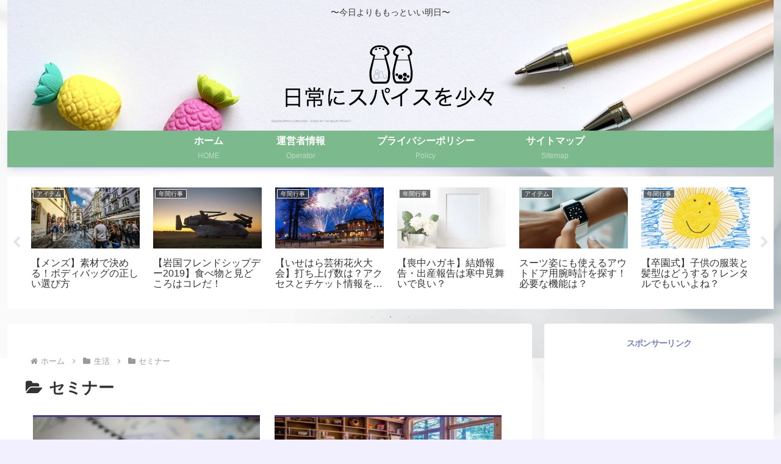

--- FILE ---
content_type: text/html; charset=utf-8
request_url: https://www.google.com/recaptcha/api2/aframe
body_size: 271
content:
<!DOCTYPE HTML><html><head><meta http-equiv="content-type" content="text/html; charset=UTF-8"></head><body><script nonce="qNDk5qJS3xBW94lIRWDA8w">/** Anti-fraud and anti-abuse applications only. See google.com/recaptcha */ try{var clients={'sodar':'https://pagead2.googlesyndication.com/pagead/sodar?'};window.addEventListener("message",function(a){try{if(a.source===window.parent){var b=JSON.parse(a.data);var c=clients[b['id']];if(c){var d=document.createElement('img');d.src=c+b['params']+'&rc='+(localStorage.getItem("rc::a")?sessionStorage.getItem("rc::b"):"");window.document.body.appendChild(d);sessionStorage.setItem("rc::e",parseInt(sessionStorage.getItem("rc::e")||0)+1);localStorage.setItem("rc::h",'1769368307506');}}}catch(b){}});window.parent.postMessage("_grecaptcha_ready", "*");}catch(b){}</script></body></html>